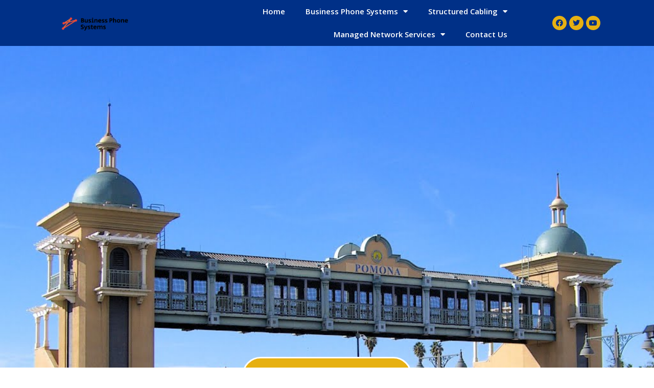

--- FILE ---
content_type: text/css
request_url: https://www.pomonabusinessphonesystems.com/wp-content/uploads/elementor/css/post-342.css?ver=1674942500
body_size: 699
content:
.elementor-342 .elementor-element.elementor-element-3a6cfed > .elementor-container{min-height:850px;}.elementor-342 .elementor-element.elementor-element-3a6cfed .elementor-background-slideshow__slide__image{background-size:cover;}.elementor-342 .elementor-element.elementor-element-3a6cfed{transition:background 0.3s, border 0.3s, border-radius 0.3s, box-shadow 0.3s;padding:0% 0% 0% 0%;}.elementor-342 .elementor-element.elementor-element-3a6cfed > .elementor-background-overlay{transition:background 0.3s, border-radius 0.3s, opacity 0.3s;}.elementor-342 .elementor-element.elementor-element-d62e0fe{--spacer-size:372px;}.elementor-342 .elementor-element.elementor-element-4aaab10{--spacer-size:187px;}.elementor-342 .elementor-element.elementor-element-1ba5730 .elementor-button{font-family:"Open Sans", Sans-serif;font-weight:700;text-transform:uppercase;line-height:1.5em;fill:#FFFFFF;color:#FFFFFF;background-color:#E6B012;border-style:solid;border-radius:50px 50px 50px 50px;}.elementor-342 .elementor-element.elementor-element-1ba5730{width:100%;max-width:100%;}.elementor-342 .elementor-element.elementor-element-85449f1{--spacer-size:170px;}.elementor-bc-flex-widget .elementor-342 .elementor-element.elementor-element-f521f83.elementor-column .elementor-widget-wrap{align-items:center;}.elementor-342 .elementor-element.elementor-element-f521f83.elementor-column.elementor-element[data-element_type="column"] > .elementor-widget-wrap.elementor-element-populated{align-content:center;align-items:center;}.elementor-342 .elementor-element.elementor-element-f521f83.elementor-column > .elementor-widget-wrap{justify-content:flex-end;}.elementor-342 .elementor-element.elementor-element-969695f{--divider-border-style:solid;--divider-color:#003087;--divider-border-width:2px;}.elementor-342 .elementor-element.elementor-element-969695f .elementor-divider-separator{width:100%;}.elementor-342 .elementor-element.elementor-element-969695f .elementor-divider{padding-top:15px;padding-bottom:15px;}.elementor-342 .elementor-element.elementor-element-22cb5b2 .elementor-heading-title{color:#003087;font-family:"Open Sans", Sans-serif;font-weight:600;line-height:1.5em;}.elementor-342 .elementor-element.elementor-element-e4f22e3{--spacer-size:199px;width:100%;max-width:100%;z-index:0;}.elementor-342 .elementor-element.elementor-element-e4f22e3 > .elementor-widget-container{margin:0% 050% 0% 0%;background-color:transparent;background-image:linear-gradient(110deg, #003087 0%, #E6B012 100%);}.elementor-342 .elementor-element.elementor-element-afde077 > .elementor-widget-container{margin:-32% 010% 0% 10%;}.elementor-342 .elementor-element.elementor-element-afde077{z-index:1;}.elementor-342 .elementor-element.elementor-element-663b125{--spacer-size:199px;width:var( --container-widget-width, 50% );max-width:50%;--container-widget-width:50%;--container-widget-flex-grow:0;z-index:0;}.elementor-342 .elementor-element.elementor-element-663b125 > .elementor-widget-container{margin:-178px 0px 0px 0px;background-color:transparent;background-image:linear-gradient(230deg, #003087 0%, #E6B012 100%);}.elementor-342 .elementor-element.elementor-element-b9ea212{color:#4A4E54;font-family:"Open Sans", Sans-serif;font-weight:500;}.elementor-bc-flex-widget .elementor-342 .elementor-element.elementor-element-3526d85.elementor-column .elementor-widget-wrap{align-items:center;}.elementor-342 .elementor-element.elementor-element-3526d85.elementor-column.elementor-element[data-element_type="column"] > .elementor-widget-wrap.elementor-element-populated{align-content:center;align-items:center;}.elementor-342 .elementor-element.elementor-element-3526d85.elementor-column > .elementor-widget-wrap{justify-content:flex-end;}.elementor-342 .elementor-element.elementor-element-a4abbb3{--divider-border-style:solid;--divider-color:#003087;--divider-border-width:2px;}.elementor-342 .elementor-element.elementor-element-a4abbb3 .elementor-divider-separator{width:100%;}.elementor-342 .elementor-element.elementor-element-a4abbb3 .elementor-divider{padding-top:15px;padding-bottom:15px;}.elementor-342 .elementor-element.elementor-element-5d5e680 .elementor-heading-title{color:#003087;font-family:"Open Sans", Sans-serif;font-weight:600;line-height:1.5em;}.elementor-342 .elementor-element.elementor-element-652e837{--spacer-size:199px;width:100%;max-width:100%;z-index:0;}.elementor-342 .elementor-element.elementor-element-652e837 > .elementor-widget-container{margin:0% 050% 0% 0%;background-color:transparent;background-image:linear-gradient(110deg, #003087 0%, #E6B012 100%);}.elementor-342 .elementor-element.elementor-element-c318ac0 > .elementor-widget-container{margin:-32% 010% 0% 10%;}.elementor-342 .elementor-element.elementor-element-c318ac0{z-index:1;}.elementor-342 .elementor-element.elementor-element-2b23e11{--spacer-size:199px;width:var( --container-widget-width, 50% );max-width:50%;--container-widget-width:50%;--container-widget-flex-grow:0;z-index:0;}.elementor-342 .elementor-element.elementor-element-2b23e11 > .elementor-widget-container{margin:-178px 0px 0px 0px;background-color:transparent;background-image:linear-gradient(230deg, #003087 0%, #E6B012 100%);}.elementor-342 .elementor-element.elementor-element-ec92812{color:#4A4E54;font-family:"Open Sans", Sans-serif;font-weight:500;}.elementor-342 .elementor-element.elementor-element-228ccfb > .elementor-container{min-height:70px;}.elementor-342 .elementor-element.elementor-element-228ccfb:not(.elementor-motion-effects-element-type-background), .elementor-342 .elementor-element.elementor-element-228ccfb > .elementor-motion-effects-container > .elementor-motion-effects-layer{background-color:#E6B012;}.elementor-342 .elementor-element.elementor-element-228ccfb{transition:background 0.3s, border 0.3s, border-radius 0.3s, box-shadow 0.3s;}.elementor-342 .elementor-element.elementor-element-228ccfb > .elementor-background-overlay{transition:background 0.3s, border-radius 0.3s, opacity 0.3s;}.elementor-342 .elementor-element.elementor-element-b05ec9d{text-align:left;}.elementor-342 .elementor-element.elementor-element-b05ec9d .elementor-heading-title{color:#003087;font-family:"Open Sans", Sans-serif;font-weight:600;line-height:2em;}.elementor-342 .elementor-element.elementor-element-8e75e28{color:#003087;font-family:"Open Sans", Sans-serif;font-weight:500;width:var( --container-widget-width, 70% );max-width:70%;--container-widget-width:70%;--container-widget-flex-grow:0;align-self:center;}.elementor-342 .elementor-element.elementor-element-eb72b7a .elementor-button{font-family:"Open Sans", Sans-serif;font-weight:700;text-transform:uppercase;line-height:1.5em;fill:#FFFFFF;color:#FFFFFF;background-color:#003087;border-radius:0px 0px 0px 0px;}.elementor-342 .elementor-element.elementor-element-eb72b7a{width:var( --container-widget-width, 30% );max-width:30%;--container-widget-width:30%;--container-widget-flex-grow:0;}:root{--page-title-display:none;}@media(max-width:1024px){.elementor-342 .elementor-element.elementor-element-3a6cfed{padding:0% 40% 0% 05%;}.elementor-342 .elementor-element.elementor-element-e4f22e3{--spacer-size:143px;}.elementor-342 .elementor-element.elementor-element-e4f22e3 > .elementor-widget-container{margin:0% 50% 0% 0%;}.elementor-342 .elementor-element.elementor-element-663b125{--spacer-size:126px;}.elementor-342 .elementor-element.elementor-element-663b125 > .elementor-widget-container{margin:-53% 0% 0% 0%;}.elementor-342 .elementor-element.elementor-element-b9ea212{text-align:justify;}.elementor-342 .elementor-element.elementor-element-652e837{--spacer-size:143px;}.elementor-342 .elementor-element.elementor-element-652e837 > .elementor-widget-container{margin:0% 50% 0% 0%;}.elementor-342 .elementor-element.elementor-element-2b23e11{--spacer-size:126px;}.elementor-342 .elementor-element.elementor-element-2b23e11 > .elementor-widget-container{margin:-53% 0% 0% 0%;}.elementor-342 .elementor-element.elementor-element-ec92812{text-align:justify;}.elementor-342 .elementor-element.elementor-element-8e75e28{text-align:justify;}}@media(max-width:767px){.elementor-342 .elementor-element.elementor-element-3a6cfed{padding:0% 010% 0% 010%;}.elementor-342 .elementor-element.elementor-element-1ba5730{width:100%;max-width:100%;}.elementor-342 .elementor-element.elementor-element-b05ec9d{text-align:center;}.elementor-342 .elementor-element.elementor-element-b05ec9d .elementor-heading-title{line-height:1.5em;}.elementor-342 .elementor-element.elementor-element-8e75e28{width:100%;max-width:100%;}.elementor-342 .elementor-element.elementor-element-eb72b7a{width:100%;max-width:100%;}}

--- FILE ---
content_type: text/css
request_url: https://www.pomonabusinessphonesystems.com/wp-content/uploads/elementor/css/post-29.css?ver=1674941152
body_size: 703
content:
.elementor-29 .elementor-element.elementor-element-ce134dd:not(.elementor-motion-effects-element-type-background), .elementor-29 .elementor-element.elementor-element-ce134dd > .elementor-motion-effects-container > .elementor-motion-effects-layer{background-color:#003087;}.elementor-29 .elementor-element.elementor-element-ce134dd{transition:background 0.3s, border 0.3s, border-radius 0.3s, box-shadow 0.3s;}.elementor-29 .elementor-element.elementor-element-ce134dd > .elementor-background-overlay{transition:background 0.3s, border-radius 0.3s, opacity 0.3s;}.elementor-29 .elementor-element.elementor-element-aa9d080{border-style:solid;border-width:0px 0px 01px 0px;border-color:#FFFFFF;transition:background 0.3s, border 0.3s, border-radius 0.3s, box-shadow 0.3s;}.elementor-29 .elementor-element.elementor-element-aa9d080 > .elementor-background-overlay{transition:background 0.3s, border-radius 0.3s, opacity 0.3s;}.elementor-29 .elementor-element.elementor-element-9d53416{text-align:left;width:var( --container-widget-width, 50% );max-width:50%;--container-widget-width:50%;--container-widget-flex-grow:0;align-self:center;}.elementor-29 .elementor-element.elementor-element-7616c00{--grid-template-columns:repeat(0, auto);--icon-size:14px;--grid-column-gap:5px;--grid-row-gap:0px;width:var( --container-widget-width, 48.619% );max-width:48.619%;--container-widget-width:48.619%;--container-widget-flex-grow:0;align-self:center;}.elementor-29 .elementor-element.elementor-element-7616c00 .elementor-widget-container{text-align:right;}.elementor-29 .elementor-element.elementor-element-7616c00 .elementor-social-icon{background-color:#E6B012;}.elementor-29 .elementor-element.elementor-element-7616c00 .elementor-social-icon i{color:#003087;}.elementor-29 .elementor-element.elementor-element-7616c00 .elementor-social-icon svg{fill:#003087;}.elementor-29 .elementor-element.elementor-element-dad9a75 .elementor-icon-list-items:not(.elementor-inline-items) .elementor-icon-list-item:not(:last-child){padding-bottom:calc(8px/2);}.elementor-29 .elementor-element.elementor-element-dad9a75 .elementor-icon-list-items:not(.elementor-inline-items) .elementor-icon-list-item:not(:first-child){margin-top:calc(8px/2);}.elementor-29 .elementor-element.elementor-element-dad9a75 .elementor-icon-list-items.elementor-inline-items .elementor-icon-list-item{margin-right:calc(8px/2);margin-left:calc(8px/2);}.elementor-29 .elementor-element.elementor-element-dad9a75 .elementor-icon-list-items.elementor-inline-items{margin-right:calc(-8px/2);margin-left:calc(-8px/2);}body.rtl .elementor-29 .elementor-element.elementor-element-dad9a75 .elementor-icon-list-items.elementor-inline-items .elementor-icon-list-item:after{left:calc(-8px/2);}body:not(.rtl) .elementor-29 .elementor-element.elementor-element-dad9a75 .elementor-icon-list-items.elementor-inline-items .elementor-icon-list-item:after{right:calc(-8px/2);}.elementor-29 .elementor-element.elementor-element-dad9a75 .elementor-icon-list-icon i{color:#E6B012;}.elementor-29 .elementor-element.elementor-element-dad9a75 .elementor-icon-list-icon svg{fill:#E6B012;}.elementor-29 .elementor-element.elementor-element-dad9a75{--e-icon-list-icon-size:20px;}.elementor-29 .elementor-element.elementor-element-dad9a75 .elementor-icon-list-text{color:#FFFFFF;}.elementor-29 .elementor-element.elementor-element-dad9a75 .elementor-icon-list-item > .elementor-icon-list-text, .elementor-29 .elementor-element.elementor-element-dad9a75 .elementor-icon-list-item > a{font-family:"Open Sans", Sans-serif;font-weight:400;}.elementor-29 .elementor-element.elementor-element-8030c85 .elementor-field-group{padding-right:calc( 10px/2 );padding-left:calc( 10px/2 );margin-bottom:10px;}.elementor-29 .elementor-element.elementor-element-8030c85 .elementor-form-fields-wrapper{margin-left:calc( -10px/2 );margin-right:calc( -10px/2 );margin-bottom:-10px;}.elementor-29 .elementor-element.elementor-element-8030c85 .elementor-field-group.recaptcha_v3-bottomleft, .elementor-29 .elementor-element.elementor-element-8030c85 .elementor-field-group.recaptcha_v3-bottomright{margin-bottom:0;}body.rtl .elementor-29 .elementor-element.elementor-element-8030c85 .elementor-labels-inline .elementor-field-group > label{padding-left:0px;}body:not(.rtl) .elementor-29 .elementor-element.elementor-element-8030c85 .elementor-labels-inline .elementor-field-group > label{padding-right:0px;}body .elementor-29 .elementor-element.elementor-element-8030c85 .elementor-labels-above .elementor-field-group > label{padding-bottom:0px;}.elementor-29 .elementor-element.elementor-element-8030c85 .elementor-field-group > label, .elementor-29 .elementor-element.elementor-element-8030c85 .elementor-field-subgroup label{color:#003087;}.elementor-29 .elementor-element.elementor-element-8030c85 .elementor-field-type-html{padding-bottom:0px;}.elementor-29 .elementor-element.elementor-element-8030c85 .elementor-field-group .elementor-field{color:#003087;}.elementor-29 .elementor-element.elementor-element-8030c85 .elementor-field-group .elementor-field, .elementor-29 .elementor-element.elementor-element-8030c85 .elementor-field-subgroup label{font-family:"Open Sans", Sans-serif;font-weight:400;}.elementor-29 .elementor-element.elementor-element-8030c85 .elementor-field-group:not(.elementor-field-type-upload) .elementor-field:not(.elementor-select-wrapper){background-color:#ffffff;border-color:#FFFFFF;border-width:2px 2px 2px 2px;border-radius:0px 0px 0px 0px;}.elementor-29 .elementor-element.elementor-element-8030c85 .elementor-field-group .elementor-select-wrapper select{background-color:#ffffff;border-color:#FFFFFF;border-width:2px 2px 2px 2px;border-radius:0px 0px 0px 0px;}.elementor-29 .elementor-element.elementor-element-8030c85 .elementor-field-group .elementor-select-wrapper::before{color:#FFFFFF;}.elementor-29 .elementor-element.elementor-element-8030c85 .elementor-button{border-style:solid;border-width:2px 2px 2px 2px;border-radius:0px 0px 0px 0px;}.elementor-29 .elementor-element.elementor-element-8030c85 .e-form__buttons__wrapper__button-next{background-color:#E6B012;color:#ffffff;border-color:#E6B012;}.elementor-29 .elementor-element.elementor-element-8030c85 .elementor-button[type="submit"]{background-color:#E6B012;color:#ffffff;border-color:#E6B012;}.elementor-29 .elementor-element.elementor-element-8030c85 .elementor-button[type="submit"] svg *{fill:#ffffff;}.elementor-29 .elementor-element.elementor-element-8030c85 .e-form__buttons__wrapper__button-previous{color:#ffffff;}.elementor-29 .elementor-element.elementor-element-8030c85 .e-form__buttons__wrapper__button-next:hover{color:#ffffff;}.elementor-29 .elementor-element.elementor-element-8030c85 .elementor-button[type="submit"]:hover{color:#ffffff;}.elementor-29 .elementor-element.elementor-element-8030c85 .elementor-button[type="submit"]:hover svg *{fill:#ffffff;}.elementor-29 .elementor-element.elementor-element-8030c85 .e-form__buttons__wrapper__button-previous:hover{color:#ffffff;}.elementor-29 .elementor-element.elementor-element-8030c85{--e-form-steps-indicators-spacing:20px;--e-form-steps-indicator-padding:30px;--e-form-steps-indicator-inactive-secondary-color:#ffffff;--e-form-steps-indicator-active-secondary-color:#ffffff;--e-form-steps-indicator-completed-secondary-color:#ffffff;--e-form-steps-divider-width:1px;--e-form-steps-divider-gap:10px;}@media(min-width:768px){.elementor-29 .elementor-element.elementor-element-ed4aa85{width:25.873%;}.elementor-29 .elementor-element.elementor-element-2e1a8bf{width:40.46%;}}